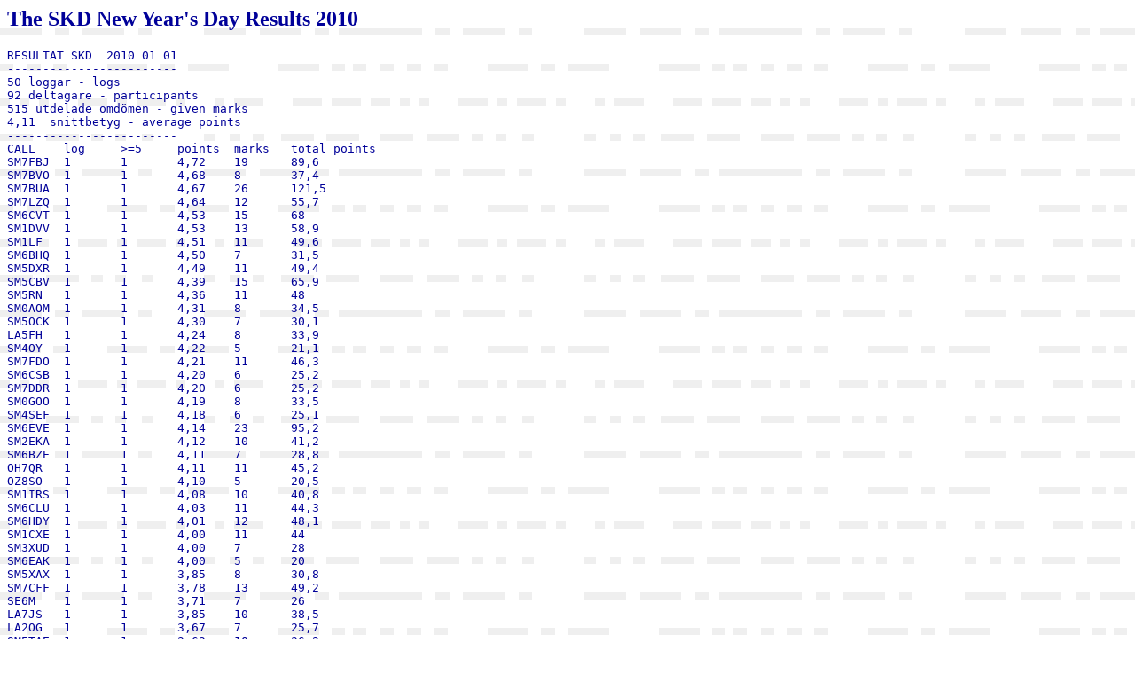

--- FILE ---
content_type: text/html
request_url: http://scag.se/prov/skdr1001.htm
body_size: 1213
content:
<html>
<head><title>SKD results 2010-01-01</title></head>
<body background="cqbkgd.gif" text="#000099" alink="#009999" vlink="#00abcd">


<h2>The SKD New Year's Day Results 2010</h2>
<pre>
RESULTAT SKD  2010 01 01
------------------------
50 loggar - logs
92 deltagare - participants
515 utdelade omdömen - given marks
4,11  snittbetyg - average points
------------------------
CALL	log	>=5	points	marks	total points
SM7FBJ	1	1	4,72	19	89,6
SM7BVO	1	1	4,68	8	37,4
SM7BUA	1	1	4,67	26	121,5		
SM7LZQ	1	1	4,64	12	55,7		
SM6CVT	1	1	4,53	15	68		
SM1DVV	1	1	4,53	13	58,9		
SM1LF	1	1	4,51	11	49,6		
SM6BHQ	1	1	4,50	7	31,5		
SM5DXR	1	1	4,49	11	49,4		
SM5CBV	1	1	4,39	15	65,9		
SM5RN	1	1	4,36	11	48		
SM0AOM	1	1	4,31	8	34,5		
SM5OCK	1	1	4,30	7	30,1		
LA5FH	1	1	4,24	8	33,9		
SM4OY	1	1	4,22	5	21,1
SM7FDO	1	1	4,21	11	46,3
SM6CSB	1	1	4,20	6	25,2
SM7DDR	1	1	4,20	6	25,2
SM0GOO	1	1	4,19	8	33,5
SM4SEF	1	1	4,18	6	25,1
SM6EVE	1	1	4,14	23	95,2
SM2EKA	1	1	4,12	10	41,2
SM6BZE	1	1	4,11	7	28,8
OH7QR	1	1	4,11	11	45,2
OZ8SO	1	1	4,10	5	20,5
SM1IRS	1	1	4,08	10	40,8
SM6CLU	1	1	4,03	11	44,3
SM6HDY	1	1	4,01	12	48,1
SM1CXE	1	1	4,00	11	44
SM3XUD	1	1	4,00	7	28
SM6EAK	1	1	4,00	5	20
SM5XAX	1	1	3,85	8	30,8
SM7CFF	1	1	3,78	13	49,2
SE6M	1	1	3,71	7	26
LA7JS	1	1	3,85	10	38,5
LA2OG	1	1	3,67	7	25,7
SM5TAE	1	1	3,62	10	36,2
SM4NSS	1	1	3,62	11	39,8
LA6UH	1	1	3,60	6	21,6
SF4J	1	1	3,42	6	20,5
SM6YJS	1	1	3,38	5	16,9
LA7TJ	1	1	3,35	11	36,9
SM0NFA	1	1	2,90	8	23,2
------------------------
ej logg	- no log				
OZ5RM	0	1	4,27	6	25,6
SM7DAO	0	1	3,32	6	19,9
------------------------					
färre än fem - less than five marks					
CT4CH	1	0		2	7,8
SM5AKU	1	0		3	12
SM5CJW	1	0		1	4
SM5OUU	1	0		2	8,3
SM6AAL	1	0		3	10,5
SM6CBQ	1	0		4	14
SM6MIS	1	0		2	7
------------------------
deltagit - taken part					
DJ2OD	0	0		1	3
DJ3GS	0	0		1	4
DK2SB	0	0		1	3,3
DL3AL	0	0		1	4,1
DL3FDD	0	0		1	4
DL5CL	0	0		2	7
DL9CM	0	0		1	4
F5UBH	0	0		1	3,8
G0IBN	0	0		1	4,8
G3ASG	0	0		1	3
HA5AEK	0	0		1	4
IW3BEN	0	0		1	4
LA5TH	0	0		1	4,5
LA9QV	0	0		3	10,9
OH6ZS	0	0		1	3
OK2HPH	0	0		1	3
ON6ZJ	0	0		4	17,4
PA7ZEE	0	0		1	5
RA3QO	0	0		1	4,7
RK2FWN	0	0		1	5
RU6AM	0	0		1	5
SK6BH	0	0		1	3,8
SM0AIG	0	0		3	14,5
SM0HO	0	0		1	3,8
SM0KFR	0	0		1	3,5
SM2HQW	0	0		1	3
SM3CRY	0	0		1	3
SM3GSK	0	0		1	5
SM4TU	0	0		1	3,3
SM5LSM	0	0		1	4,2
SM5ON	0	0		1	5
SM6LRD	0	0		1	3,5
SM7CHX	0	0		1	4,8
SM7LQV	0	0		4	13,4
SM7UDT	0	0		1	3,8
SP5CKA	0	0		1	3
UR3II	0	0		1	4
YL2GP	0	0		1	4
YO3YZ	0	0		1	3
------------------------
Edition 2010-01-20 /oy
</pre>
</body>
</html>